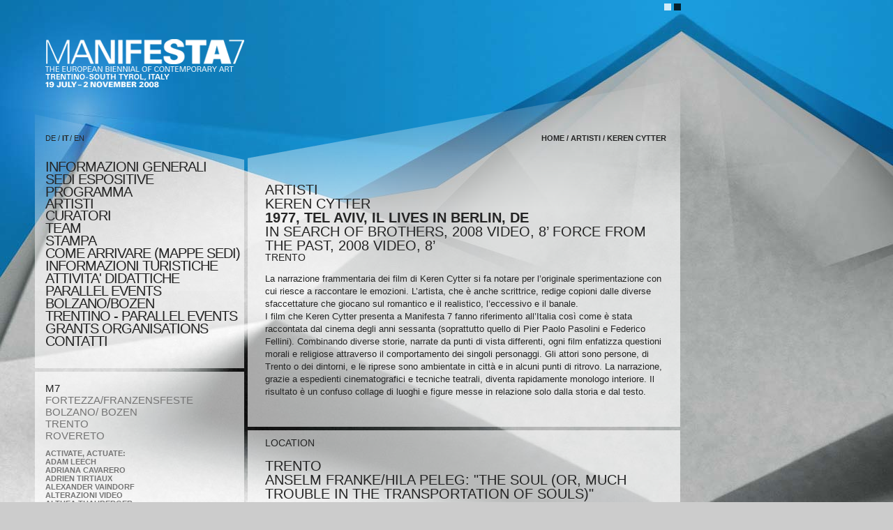

--- FILE ---
content_type: text/html; charset=utf-8
request_url: http://www.manifesta7.it/artists/458?language=1
body_size: 8637
content:
<!DOCTYPE html PUBLIC "-//W3C//DTD XHTML 1.0 Strict//EN" "http://www.w3.org/TR/xhtml1/DTD/xhtml1-strict.dtd">
<html xmlns="http://www.w3.org/1999/xhtml" lang="de" xml:lang="de">
  <head>
    <meta http-equiv="Content-Type" content="application/xhtml+xml; charset=utf-8" />
    <title>manifesta7</title>
    <meta http-equiv="content-language" content="de" />
    <link href="/stylesheets/main.css?1358334592" media="screen, print" rel="stylesheet" type="text/css" />
    <!--[if IE 6]><link rel="stylesheet" type="text/css" href="/stylesheets/iehacks.css" /><![endif]-->
    <!--[if IE 7]><link rel="stylesheet" type="text/css" href="/stylesheets/ie7hacks.css" /><![endif]-->
    <link href="/stylesheets/white.css?1358334592" media="screen, print" rel="stylesheet" type="text/css" />
    <link href="/stylesheets/print.css?1358334592" media="print" rel="stylesheet" type="text/css" />
    <script src="/javascripts/prototype.js?1358334596" type="text/javascript"></script>
<script src="/javascripts/effects.js?1358334596" type="text/javascript"></script>
<script src="/javascripts/dragdrop.js?1358334596" type="text/javascript"></script>
<script src="/javascripts/controls.js?1358334596" type="text/javascript"></script>
<script src="/javascripts/application.js?1358334596" type="text/javascript"></script>
    <script src="/javascripts/swfobject.js?1358334596" type="text/javascript"></script>  
		<!-- embed  swf logo -->
		<script type="text/javascript">
			var flashvars = {};
			var params = {};
			params.loop = "true";
			params.quality = "high";
			params.scale = "showall";
			params.wmode = "transparent";
			var attributes = {};
			attributes.id = "m7Swf";
			attributes.name = "MANIFESTA7";
			swfobject.embedSWF("/swf/MANIFESTA7.swf", "m7Logo", "320", "39", "6.0.0", "/swf/expressInstall.swf", flashvars, params, attributes);
		</script>			
  </head>
  <body>
    <div>
			<!-- color switch -->
			<a id="switchWhite" href="/pages/switchBackgroundColor/white"><!-- --></a>
			<a id="switchBlack" href="/pages/switchBackgroundColor/black"><!-- --></a>
      <div id="m7Logo">
				<a href="" alt="http://manifesta7.it"><img class="png" src="/images/logo.png" width="285" height="39" alt="manifesta 7 logo" /></a>
			</div>
			<div id="m7Biennial">
				<a href="" alt="http://manifesta7.it"><img class="png" src="/images/european_biennial_of_contemporary_art.png" width="273" height="32" alt="the european biennial of contemporary art" /></a>
			</div>
			<div id="m7LogoPrint">
				<img class="png" src="/images/logoPrint.png" width="285" height="69" alt="manifesta 7 logo" />
			</div>
    <div>
    <div id="container">
      <div id="lcol">
        <div id="primenav" class="png">
          <ul id="lang" class="clearfix">
            <li><a href="/artists/458?language=0" class="" title="deutsch">DE</a>&nbsp;/&nbsp;</li>
            <li class="it"><a href="/artists/458?language=1" class="active" title="italiano">IT</a></li>
            <li>&nbsp;/&nbsp;<a href="/artists/458?language=2" class="" title="english">EN</a></li>
          </ul>
          <ul id="nav">
            <li><a href="/about" class="">informazioni generali</a></li>
            <li><a href="/locations/show/" class="">sedi espositive</a></li>
          
            <li><a href="/events/list/" class="">programma</a></li>
          
            <li><a href="/artists/" class="active">artisti</a></li>
            <li><a href="/pages/657763594" class="">CURATORI</a></li>
            <li><a href="/pages/1231907618" class="">TEAM </a></li>
            <li><a href="/press_releases/list/" class="">stampa</a></li>
            <li><a href="/pages/1040735232" class="">COME ARRIVARE (MAPPE SEDI)</a></li>
            <li><a href="/pages/1916405490" class="">INFORMAZIONI TURISTICHE</a></li>
            <li><a href="/pages/835326517" class="">ATTIVITA' DIDATTICHE</a></li>
            <li><a href="/pages/1212446338" class="">PARALLEL EVENTS BOLZANO/BOZEN</a></li>
            <li><a href="/pages/1916405489" class="">TRENTINO - PARALLEL EVENTS</a></li>
            <li><a href="/grants_organisations" class="">Grants Organisations</a></li>
            <li><a href="/pages/473170401" class="">CONTATTI</a></li>
          </ul>
        </div>
        
          <div class="box">
                      <!-- filters -->
					<ul class="filter">
						<li><a href="/artists/458?filter=reset" class="active">M7</a></li>
          
            
            <li><a href="/artists/458?filter=franzenfeste" class="">FORTEZZA/FRANZENSFESTE</a></li>
          
            
            <li><a href="/artists/458?filter=bozen" class="">BOLZANO/ BOZEN</a></li>
          
            
            <li><a href="/artists/458?filter=trient" class="">TRENTO</a></li>
          
            
            <li><a href="/artists/458?filter=roverto" class="">ROVERETO</a></li>
          
					</ul>
          
          <!-- artists -->
					<ul>
					
            
						<li><a href="/artists/496" class="">Activate, Actuate: </a></li>
          
            
						<li><a href="/artists/433" class="">Adam Leech
</a></li>
          
            
						<li><a href="/artists/498" class="">Adriana Cavarero
</a></li>
          
            
						<li><a href="/artists/526" class="">Adrien Tirtiaux</a></li>
          
            
						<li><a href="/artists/400" class="">Alexander Vaindorf
</a></li>
          
            
						<li><a href="/artists/518" class="">ALTERAZIONI VIDEO</a></li>
          
            
						<li><a href="/artists/484" class="">Althea Thauberger</a></li>
          
            
						<li><a href="/artists/372" class="">Anawana Haloba in collaboration with Francesca Grilli 
</a></li>
          
            
						<li><a href="/artists/381" class="">Anders Kreuger
</a></li>
          
            
						<li><a href="/artists/523" class="">Andreas Duscha</a></li>
          
            
						<li><a href="/artists/495" class="">Andreas Müller with David Bennewith</a></li>
          
            
						<li><a href="/artists/467" class="">Andree Korpys and Markus Löffler</a></li>
          
            
						<li><a href="/artists/469" class="">Angela Melitopoulos</a></li>
          
            
						<li><a href="/artists/366" class="">Anna Faroqhi
</a></li>
          
            
						<li><a href="/artists/527" class="">Anna Witt</a></li>
          
            
						<li><a href="/artists/485" class="">Anne-Mie Van Kerckhoven</a></li>
          
            
						<li><a href="/artists/507" class="">Ant Hampton
</a></li>
          
            
						<li><a href="/artists/504" class="">Arundhati Roy
</a></li>
          
            
						<li><a href="/artists/454" class="">Attila Bruni</a></li>
          
            
						<li><a href="/artists/448" class="">Auditory Epode
</a></li>
          
            
						<li><a href="/artists/522" class="">Azra Aksamija</a></li>
          
            
						<li><a href="/artists/486" class="">Barbara Visser</a></li>
          
            
						<li><a href="/artists/432" class="">Barbora Klimova
</a></li>
          
            
						<li><a href="/artists/404" class="">Bernadette Corporation
</a></li>
          
            
						<li><a href="/artists/476" class="">Bernd Ribbeck</a></li>
          
            
						<li><a href="/artists/455" class="">Beth Campbell</a></li>
          
            
						<li><a href="/artists/513" class="">Brave New Alps</a></li>
          
            
						<li><a href="/artists/415" class="">BURGHARD 
</a></li>
          
            
						<li><a href="/artists/521" class="">Büro für kognitiven urbanismus/Office for cognitive urbanism</a></li>
          
            
						<li><a href="/artists/360" class="">CandidaTV
</a></li>
          
            
						<li><a href="/artists/384" class="">Charles Lim Li Yong
</a></li>
          
            
						<li><a href="/artists/520" class="">Christian Mayer </a></li>
          
            
						<li><a href="/artists/436" class="">Christian Philipp Müller 
</a></li>
          
            
						<li><a href="/artists/479" class="">Christoph Ruckhäberle</a></li>
          
            
						<li><a href="/artists/418" class="">Claire Fontaine
</a></li>
          
            
						<li><a href="/artists/358" class="">contemporary culture indexBased in San Francisco, US</a></li>
          
            
						<li><a href="/artists/445" class="">Danh Vo
</a></li>
          
            
						<li><a href="/artists/407" class="">Daniel Knorr
</a></li>
          
            
						<li><a href="/artists/468" class="">Daria Martin</a></li>
          
            
						<li><a href="/artists/402" class="">Darius Ziura
</a></li>
          
            
						<li><a href="/artists/355" class="">David Adjaye
</a></li>
          
            
						<li><a href="/artists/394" class="">Dayanita Singh
</a></li>
          
            
						<li><a href="/artists/434" class="">Deborah Ligorio
</a></li>
          
            
						<li><a href="/artists/425" class="">Didier Fiuza Faustino
</a></li>
          
            
						<li><a href="/artists/376" class="">Emre Hüner 
</a></li>
          
            
						<li><a href="/artists/365" class="">etoy.CORPORATION
</a></li>
          
            
						<li><a href="/artists/420" class="">Eveli¯na Deicˇmane 
</a></li>
          
            
						<li><a href="/artists/437" class="">Ewa Partum
</a></li>
          
            
						<li><a href="/artists/481" class="">Eyal Sivan</a></li>
          
            
						<li><a href="/artists/488" class="">Eyal Weizman</a></li>
          
            
						<li><a href="/artists/424" class="">Famed
</a></li>
          
            
						<li><a href="/artists/369" class="">Francesco Gennari
</a></li>
          
            
						<li><a href="/artists/460" class="">Gianluca and Massimiliano De Serio</a></li>
          
            
						<li><a href="/artists/408" class="">Gianni Pettena
</a></li>
          
            
						<li><a href="/artists/502" class="">Glen Neath
</a></li>
          
            
						<li><a href="/artists/373" class="">Graham Harwood
</a></li>
          
            
						<li><a href="/artists/374" class="">Graham Harwood, Richard Wright and Matsuko Yokokoji
</a></li>
          
            
						<li><a href="/artists/443" class="">Guido van der Werve 
</a></li>
          
            
						<li><a href="/artists/508" class="">Hannes Hoelzl 
</a></li>
          
            
						<li><a href="/artists/399" class="">Hansa Thapliyal
</a></li>
          
            
						<li><a href="/artists/363" class="">Harold de Bree
</a></li>
          
            
						<li><a href="/artists/427" class="">Heide Hinrichs
</a></li>
          
            
						<li><a href="/artists/428" class="">Heidrun Holzfeind
</a></li>
          
            
						<li><a href="/artists/512" class="">Hélène Binet
</a></li>
          
            
						<li><a href="/artists/378" class="">Hiwa K.
</a></li>
          
            
						<li><a href="/artists/377" class="">I. Helen Jilavu
</a></li>
          
            
						<li><a href="/artists/406" class="">Igor Eškinja
</a></li>
          
            
						<li><a href="/artists/367" class="">Ivana Franke
</a></li>
          
            
						<li><a href="/artists/391" class="">Jaime Pitarch
</a></li>
          
            
						<li><a href="/artists/410" class="">Janek Simon
</a></li>
          
            
						<li><a href="/artists/483" class="">Javier Tellez</a></li>
          
            
						<li><a href="/artists/466" class="">Joachim Koester</a></li>
          
            
						<li><a href="/artists/426" class="">João Maria Gusmão + Pedro Paiva
</a></li>
          
            
						<li><a href="/artists/411" class="">Johannes Vogl
</a></li>
          
            
						<li><a href="/artists/388" class="">Jorge Otero-Pailos
</a></li>
          
            
						<li><a href="/artists/397" class="">Jörgen Svensson
</a></li>
          
            
						<li><a href="/artists/459" class="">Jos De Gruyter and Harald Thys</a></li>
          
            
						<li><a href="/artists/482" class="">Josef Strau</a></li>
          
            
						<li><a href="/artists/401" class="">Judi Werthein
</a></li>
          
            
						<li><a href="/artists/525" class="">Kamen Stoyanov</a></li>
          
            
						<li><a href="/artists/464" class="">Karl Holmqvist</a></li>
          
            
						<li><a href="/artists/393" class="">KateRˇina Šedá
</a></li>
          
            
						<li><a href="/artists/458" class="active">Keren Cytter</a></li>
          
            
						<li><a href="/artists/487" class="">Klaus Weber</a></li>
          
            
						<li><a href="/artists/403" class="">Knut Åsdam
</a></li>
          
            
						<li><a href="/artists/356" class="">Kristina Bræin
</a></li>
          
            
						<li><a href="/artists/364" class="">Latifa Echakhch
</a></li>
          
            
						<li><a href="/artists/383" class="">Lawrence Liang
</a></li>
          
            
						<li><a href="/artists/417" class="">Libia Castro & Ólafur Ólafsson
</a></li>
          
            
						<li><a href="/artists/440" class="">Luca Trevisani
</a></li>
          
            
						<li><a href="/artists/474" class="">Luigi Ontani</a></li>
          
            
						<li><a href="/artists/385" class="">m-city
</a></li>
          
            
						<li><a href="/artists/449" class="">manifeSTATION</a></li>
          
            
						<li><a href="/artists/361" class="">Marcos Chaves
</a></li>
          
            
						<li><a href="/artists/456" class="">Marcus Coates</a></li>
          
            
						<li><a href="/artists/503" class="">Margareth Obexer
</a></li>
          
            
						<li><a href="/artists/413" class="">Margrét H. Blöndal
</a></li>
          
            
						<li><a href="/artists/389" class="">Martin Pichlmair
</a></li>
          
            
						<li><a href="/artists/509" class="">Martino Gamper
</a></li>
          
            
						<li><a href="/artists/515" class="">MATTER OF FACT</a></li>
          
            
						<li><a href="/artists/368" class="">Matthew Fuller
</a></li>
          
            
						<li><a href="/artists/494" class="">Mazzoni’s Trento Palace: To the Return of Color
</a></li>
          
            
						<li><a href="/artists/395" class="">Meg Stuart 
</a></li>
          
            
						<li><a href="/artists/396" class="">Melati Suryodarmo
</a></li>
          
            
						<li><a href="/artists/414" class="">Michał Budny
</a></li>
          
            
						<li><a href="/artists/412" class="">Michelangelo Antonioni
</a></li>
          
            
						<li><a href="/artists/405" class="">Miklós Erhardt and Little Warsaw
</a></li>
          
            
						<li><a href="/artists/435" class="">Miks Mitrevics
</a></li>
          
            
						<li><a href="/artists/499" class="">Mladen Dolar
</a></li>
          
            
						<li><a href="/artists/465" class="">Mobile Academy, Hannah Hurtzig, Chris Kondek, in collaboration with Karin Harrasser</a></li>
          
            
						<li><a href="/artists/452" class="">Nader Ahriman</a></li>
          
            
						<li><a href="/artists/480" class="">Natascha Sadr Haghighian</a></li>
          
            
						<li><a href="/artists/362" class="">Neil Cummings & Marysia Lewandowska
</a></li>
          
            
						<li><a href="/artists/444" class="">Nico Vascellari
</a></li>
          
            
						<li><a href="/artists/375" class="">Nikolaus Hirsch & Michel Müller
</a></li>
          
            
						<li><a href="/artists/416" class="">Nina Canell 
</a></li>
          
            
						<li><a href="/artists/461" class="">Omer Fast</a></li>
          
            
						<li><a href="/artists/419" class="">Oskar Dawicki
</a></li>
          
            
						<li><a href="/artists/439" class="">Pamela Rosenkranz
</a></li>
          
            
						<li><a href="/artists/457" class="">Peter Coffin</a></li>
          
            
						<li><a href="/artists/462" class="">Peter Friedl</a></li>
          
            
						<li><a href="/artists/510" class="">Philippe Rahm
</a></li>
          
            
						<li><a href="/artists/409" class="">Philippe Rahm</a></li>
          
            
						<li><a href="/artists/477" class="">Pietro Roccasalva</a></li>
          
            
						<li><a href="/artists/390" class="">Piratbyrån (The Bureau of Piracy)</a></li>
          
            
						<li><a href="/artists/392" class="">Professor Bad Trip (Gianluca Lerici)
</a></li>
          
            
						<li><a href="/artists/421" class="">Rä di Martino
</a></li>
          
            
						<li><a href="/artists/472" class="">Rabih Mroué</a></li>
          
            
						<li><a href="/artists/517" class="">RADIO PAPESSE</a></li>
          
            
						<li><a href="/artists/431" class="">Ragnar Kjartansson 
</a></li>
          
            
						<li><a href="/artists/370" class="">Ranu Ghosh
</a></li>
          
            
						<li><a href="/artists/382" class="">Reinhard Kropf & Siv Helene Stangeland
</a></li>
          
            
						<li><a href="/artists/500" class="">Renée Green
</a></li>
          
            
						<li><a href="/artists/475" class="">Ria Pacquée</a></li>
          
            
						<li><a href="/artists/430" class="">Ricardo Jacinto
</a></li>
          
            
						<li><a href="/artists/438" class="">Riccardo Previdi
</a></li>
          
            
						<li><a href="/artists/478" class="">Roee Rosen</a></li>
          
            
						<li><a href="/artists/473" class="">Rosalind Nashashibi</a></li>
          
            
						<li><a href="/artists/429" class="">Runa Islam 
</a></li>
          
            
						<li><a href="/artists/371" class="">Rupali Gupte & Prasad Shetty
</a></li>
          
            
						<li><a href="/artists/506" class="">Saadi Yousef
</a></li>
          
            
						<li><a href="/artists/379" class="">Sanjay Kak
</a></li>
          
            
						<li><a href="/artists/505" class="">Saskia Sassen
</a></li>
          
            
						<li><a href="/artists/497" class="">Shahid Amin
</a></li>
          
            
						<li><a href="/artists/451" class="">Social Art Praxis
</a></li>
          
            
						<li><a href="/artists/524" class="">Sonia Leimer </a></li>
          
            
						<li><a href="/artists/357" class="">Stefano Bernardi
</a></li>
          
            
						<li><a href="/artists/446" class="">Stephen Willats
</a></li>
          
            
						<li><a href="/artists/516" class="">TABULA  RASA</a></li>
          
            
						<li><a href="/artists/453" class="">Tamy Ben-Tor</a></li>
          
            
						<li><a href="/artists/441" class="">Tatiana Trouvé
</a></li>
          
            
						<li><a href="/artists/386" class="">Teresa Margolles
</a></li>
          
            
						<li><a href="/artists/398" class="">TEUFELSgroup
</a></li>
          
            
						<li><a href="/artists/491" class="">The Museum for Franco Basaglia</a></li>
          
            
						<li><a href="/artists/489" class="">The Museum of European Normality</a></li>
          
            
						<li><a href="/artists/490" class="">the Museum of Learning Things</a></li>
          
            
						<li><a href="/artists/492" class="">The Museum of projective personality Testing</a></li>
          
            
						<li><a href="/artists/493" class="">the Museum of the Stealing of Souls</a></li>
          
            
						<li><a href="/artists/501" class="">Thomas Meinecke
</a></li>
          
            
						<li><a href="/artists/422" class="">Tim Etchells
</a></li>
          
            
						<li><a href="/artists/511" class="">Timo Kahlen
</a></li>
          
            
						<li><a href="/artists/463" class="">Tom Holert with Claudia Honecker</a></li>
          
            
						<li><a href="/artists/442" class="">Uqbar Foundation
</a></li>
          
            
						<li><a href="/artists/471" class="">Valérie Mréjen</a></li>
          
            
						<li><a href="/artists/387" class="">Walter Niedermayr 
</a></li>
          
            
						<li><a href="/artists/470" class="">Xisco Mensua</a></li>
          
            
						<li><a href="/artists/359" class="">Yane Calovski 
</a></li>
          
            
						<li><a href="/artists/380" class="">Zilvinas Kempinas</a></li>
          
            
						<li><a href="/artists/447" class="">ZimmerFrei
</a></li>
          
            
						<li><a href="/artists/423" class="">__fabrics interseason 
</a></li>
          
					</ul>
          


          </div>
        
        
        				<div class="box nopad search">
				  <form action="/search" method="post"><div style="margin:0;padding:0"><input name="authenticity_token" type="hidden" value="666c50143628a378f5e490c7fe0a6f765179dcb6" /></div>					  <input type="text" name="search" value="" id="search" /><input class="submit" type="submit" name="search-submit" value="Search" id="search-submit">
          </form>
				</div>
        
        <div class="box nopad">
          <img class="png" src="/images/lcol-artists.png" width="300" height="78" alt="" />
        </div>
      </div>
      <div id="rcol">
				<div id="topBkg"><!-- --></div>
        <div id="breadcrumbs">
          <p><a href="/">home</a>&nbsp;/&nbsp;<a href="/artists">artisti</a>&nbsp;/&nbsp;<a href="/artists/458">Keren Cytter</a></p>
        </div>
        <div class="box first">
                  	<h2 class="artist-t0">artisti</h2>
          
					<h2 class="artist-t1">Keren Cytter</h2>
					<h2 class="artist-t2">1977, Tel Aviv, IL
Lives in Berlin, DE
</h2>
					<h2 class="artist-t3">In Search of Brothers, 2008
Video, 8’
Force from the Past, 2008
Video, 8’
</h2>
					<h2 class="artist-t4">TRENTO</h2>
          	
          	<p>La narrazione frammentaria dei film di Keren Cytter si fa notare per l’originale sperimentazione con cui riesce a raccontare le emozioni. L’artista, che è anche scrittrice, redige copioni dalle diverse sfaccettature che giocano sul romantico e il realistico, l’eccessivo e il banale.<br />
I film che Keren Cytter presenta a Manifesta 7 fanno riferimento all’Italia così come è stata raccontata dal cinema degli anni sessanta (soprattutto quello di Pier Paolo Pasolini e Federico Fellini). Combinando diverse storie, narrate da punti di vista differenti, ogni film enfatizza questioni morali e religiose attraverso il comportamento dei singoli personaggi. Gli attori sono persone, di Trento o dei dintorni, e le riprese sono ambientate in città e in alcuni punti di ritrovo. La narrazione, grazie a espedienti cinematografici e tecniche teatrali, diventa rapidamente monologo interiore. Il risultato è un confuso collage di luoghi e figure messe in relazione solo dalla storia e dal testo.</p>
            





          
          <br class="clearfix" />
				</div>
			<div class="box location-list">
						<h3>Location</h3>
	  				<h1>TRENTO</h1>
						<h2 class="location">ANSELM FRANKE/HILA PELEG: "THE SOUL (or, Much Trouble in the Transportation of Souls)" </h2>
  					<h3><p>PALAZZO DELLE POSTE, VIA S.S. TRINITA&#8217; 27, TRENTO</p></h3>
						<a href="#" class="more" onClick="$('locationInfo').blindDown();return false;">avanti</a>
						<br/><br/>
						<div id="locationInfo" style="display:none;">

           
              <a href="/?filter=trient"><img alt="Palazzo_delle_poste-foto_giovanni_cavulli__archivio_ufficio_stampa_pat" src="/location/image/1888823178/big/palazzo_delle_poste-foto_giovanni_cavulli__archivio_ufficio_stampa_PAT.jpg?1358334597" /></a>

              					<p>Questo progetto propone di esaminare l&#8217;Europa di oggi non come un&#8217;entità geopolitica in espansione ma dal punto di vista della sua psiche o della sua anima. Trento, la città storica del Concilio di Trento, fornisce lo sfondo immediato al progetto in questa sezione di Manifesta 7.<br />Come un&#8217;archeologia di rovesciamenti tra il dentro e il fuori, l&#8217;io e l&#8217;altro, l&#8217;individuo e il collettivo, The Soul (l&#8217;anima) segue la svolta verso l&#8217;interno dei confini espansionistici della modernità europea e indica che la produzione, la mobilizzazione e la rappresentazione del sé interiore costituiscono una frontiera finale, un ultimo fuori.<br />
Qui l&#8217;anima non é capita o trattata come un fatto ma come un oggetto culturale, un&#8217;allegoria per le relazioni sociali forgiate dalle idee e dalle tecniche del potere. Come nella &#8220;scoperta&#8221; di un continente, queste tecniche hanno prodotto e inventato un&#8217;entità che di certo rilevano oggettivamente. Eppure questa entità, la psiche – anche se solo intesa come la differenza tra il materiale e l&#8217;immateriale, il corpo e la mente, l&#8217;oggetto e il soggetto – non é mai stata interamente contenuta dalla scienza positivista. Le sue proprietà (l’emozione, la memoria, l’immaginazione, la fantasia, l’auto-coscienza) sono perseguitate dall&#8217; altro, un campo minato di dislocazioni.<br />
Fu proprio a Trento che si articolò la dottrina cattolica della relazione tra l&#8217;anima e la rappresentazione, circa cinquecento anni fa. Fu pure qui che le regole della confessione cristiana vennero ampliate per includere i fatti e i pensieri puramente proiettivi ed immaginari, effettuando in tal modo un passo importante nella costruzione del sé moderno: il controllo e l&#8217;auto-vigilanza dell&#8217;interiorità.<br />
La storia si svolge nel corso della mostra come una serie di musei in miniatura che abbozzano dei racconti incompleti, o alternativi, racconti possibili della psiche e dell&#8217;anima. Gli studi esibiti indagano l&#8217;incarnazione del potere e le sue dimensioni effettive e cognitive, sperimentano la tradizione museale e portano a galla i paradossi della &#8220;normalità europea&#8221;, la relazione tra l&#8217;anima e l&#8217;immagine, la pedagogia non fonetica, le strutture dei sentimenti, la logica dei desideri, i test della personalità psicologica e la storia dell&#8217;antipsichiatria.<br />
A lato di questo susseguirsi di musei speculativi, The Soul raccoglie delle nuove, speciali opere di oltre trenta artisti che lavorano in Europa ed altrove. Alcuni contributi si riconnettono con il sito dell&#8217;esibizione e con il contesto storico, politico e regionale. Altri prendono la forma di ricerche storiche &#8220;profonde&#8221; confrontandosi con i contenuti mitici della storia europea, con le tecnologie del potere e il potere delle tecnologie culturali. L&#8217;intera mostra si basa sulla ricerca di una lingua capace di identificare ed articolare nuove forme di esclusione e la possibilità di capovolgere le forme del controllo sociale.<br />
Anselm Franke / Hila Peleg <br />
THE SOUL<br />(or, Much Trouble in the Transportation of Souls)<br />CONTRIBUTORS<br />
Nader Ahriman, Maria Thereza Alves / Jimmie Durham / Michael Taussig, Tamy Ben-Tor, Attila Bruni, Beth Campbell, Fabio Campolongo, Marcus Coates, Peter Coffin, Keren Cytter, Jos  De Gruyter / Harald Thys, Massimiliano &#38; Gianluca De Serio, Brigid Doherty, Omer Fast, Peter Friedl, Stefano Graziani, Tom Holert / Claudia Honecker, Karl Holmqvist, Hannah Hurtzig, Joachim Koester, Andree  Korpys / Markus Löffler, Kuehn  Malvezzi, Daria Martin, Angela Melitopoulos, Xisco Mensua, Valérie Mréjen, Rabih Mroué, Andreas Müller, Sina Najafi / Christopher Turner, Rosalind Nashashibi, Luigi Ontani, Ria Pacquée, Bernd Ribbeck, Pietro Roccasalva, Roee Rosen, Christoph Ruckhäberle, Natascha Sadr Haghighian, Florian Schneider, Eyal Sivan, Josef Strau, Javier Tellez, Althea Thauberger, Anne-Mie Van Kerckhoven, Barbara Visser, Klaus Weber, <br />Eyal Weizman<br />
Testi in Pubblicazione:<br />Franco Berardi, Brigid Doherty, Tom Holert, Maurizio Lazzarato, Eva Meyer, Avi Pitchon, Renata Salecl, Michael Taussig, Anne-Mie Van Kerckhoven, Eyal Weizman, et al.</p>
            <br class="clearfix" />			
						</div>
			</div>

        </div>
        
        
				<!-- sponsors -->
				
    </div>

		<!-- Google analytics -->
		<script type="text/javascript">
			var gaJsHost = (("https:" == document.location.protocol) ? "https://ssl." : "http://www.");
			document.write(unescape("%3Cscript src='" + gaJsHost + "google-analytics.com/ga.js' type='text/javascript'%3E%3C/script%3E"));
		</script>
		<script type='text/javascript'%3E%3C/script%3E"text/javascript">
			var pageTracker = _gat._getTracker("UA-4433288-1");
			pageTracker._initData();
			pageTracker._trackPageview();
		</script>

		<!-- /analytics -->
  </body>
</html>
